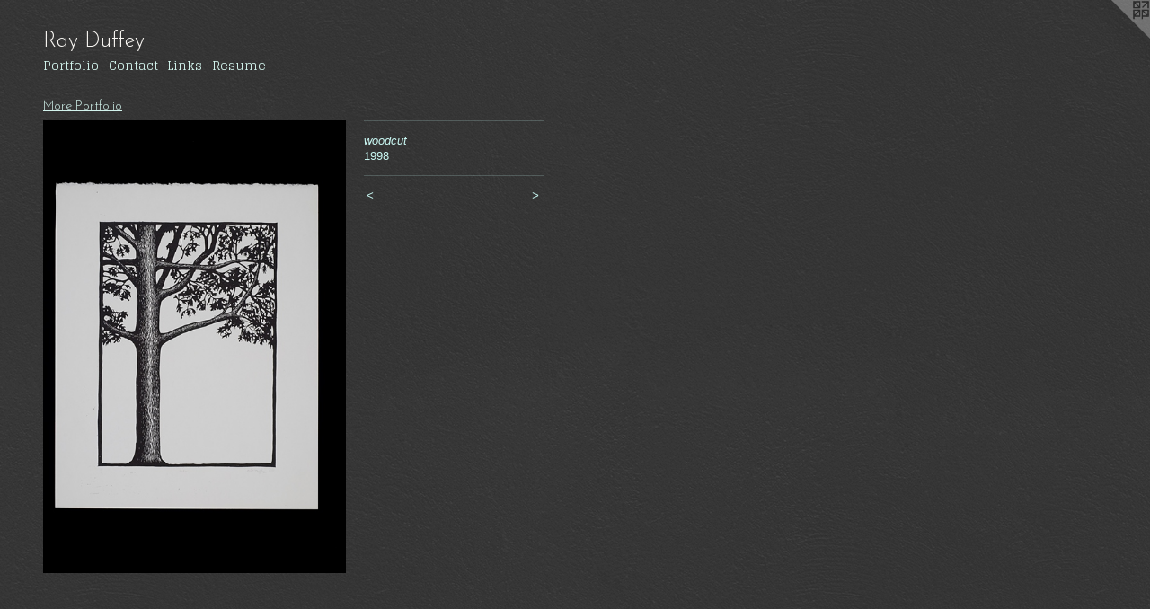

--- FILE ---
content_type: text/html;charset=utf-8
request_url: https://rayduffey.com/artwork/1567385-woodcut.html
body_size: 2888
content:
<!doctype html><html class="no-js a-image mobile-title-align--center l-flowing has-mobile-menu-icon--left p-artwork has-page-nav mobile-menu-align--center has-wall-text "><head><meta charset="utf-8" /><meta content="IE=edge" http-equiv="X-UA-Compatible" /><meta http-equiv="X-OPP-Site-Id" content="20195" /><meta http-equiv="X-OPP-Revision" content="263" /><meta http-equiv="X-OPP-Locke-Environment" content="production" /><meta http-equiv="X-OPP-Locke-Release" content="v0.0.141" /><title>Ray Duffey</title><link rel="canonical" href="https://rayduffey.com/artwork/1567385-woodcut.html" /><meta content="website" property="og:type" /><meta property="og:url" content="https://rayduffey.com/artwork/1567385-woodcut.html" /><meta property="og:title" content="woodcut" /><meta content="width=device-width, initial-scale=1" name="viewport" /><link type="text/css" rel="stylesheet" href="//cdnjs.cloudflare.com/ajax/libs/normalize/3.0.2/normalize.min.css" /><link type="text/css" rel="stylesheet" media="only all" href="//maxcdn.bootstrapcdn.com/font-awesome/4.3.0/css/font-awesome.min.css" /><link type="text/css" rel="stylesheet" media="not all and (min-device-width: 600px) and (min-device-height: 600px)" href="/release/locke/production/v0.0.141/css/small.css" /><link type="text/css" rel="stylesheet" media="only all and (min-device-width: 600px) and (min-device-height: 600px)" href="/release/locke/production/v0.0.141/css/large-flowing.css" /><link type="text/css" rel="stylesheet" media="not all and (min-device-width: 600px) and (min-device-height: 600px)" href="/r17677323100000000263/css/small-site.css" /><link type="text/css" rel="stylesheet" media="only all and (min-device-width: 600px) and (min-device-height: 600px)" href="/r17677323100000000263/css/large-site.css" /><link type="text/css" rel="stylesheet" media="only all and (min-device-width: 600px) and (min-device-height: 600px)" href="//fonts.googleapis.com/css?family=Glegoo" /><link type="text/css" rel="stylesheet" media="only all and (min-device-width: 600px) and (min-device-height: 600px)" href="//fonts.googleapis.com/css?family=Josefin+Sans:300" /><link type="text/css" rel="stylesheet" media="not all and (min-device-width: 600px) and (min-device-height: 600px)" href="//fonts.googleapis.com/css?family=Glegoo&amp;text=MENUHomePrtfliCnacLksRu" /><link type="text/css" rel="stylesheet" media="not all and (min-device-width: 600px) and (min-device-height: 600px)" href="//fonts.googleapis.com/css?family=Josefin+Sans:300&amp;text=Ray%20Dufe" /><script>window.OPP = window.OPP || {};
OPP.modernMQ = 'only all';
OPP.smallMQ = 'not all and (min-device-width: 600px) and (min-device-height: 600px)';
OPP.largeMQ = 'only all and (min-device-width: 600px) and (min-device-height: 600px)';
OPP.downURI = '/x/1/9/5/20195/.down';
OPP.gracePeriodURI = '/x/1/9/5/20195/.grace_period';
OPP.imgL = function (img) {
  !window.lazySizes && img.onerror();
};
OPP.imgE = function (img) {
  img.onerror = img.onload = null;
  img.src = img.getAttribute('data-src');
  //img.srcset = img.getAttribute('data-srcset');
};</script><script src="/release/locke/production/v0.0.141/js/modernizr.js"></script><script src="/release/locke/production/v0.0.141/js/masonry.js"></script><script src="/release/locke/production/v0.0.141/js/respimage.js"></script><script src="/release/locke/production/v0.0.141/js/ls.aspectratio.js"></script><script src="/release/locke/production/v0.0.141/js/lazysizes.js"></script><script src="/release/locke/production/v0.0.141/js/large.js"></script><script src="/release/locke/production/v0.0.141/js/hammer.js"></script><script>if (!Modernizr.mq('only all')) { document.write('<link type="text/css" rel="stylesheet" href="/release/locke/production/v0.0.141/css/minimal.css">') }</script><style>.media-max-width {
  display: block;
}

@media (min-height: 1028px) {

  .media-max-width {
    max-width: 481.0px;
  }

}

@media (max-height: 1028px) {

  .media-max-width {
    max-width: 46.76388888888889vh;
  }

}</style></head><body><a class=" logo hidden--small" href="http://otherpeoplespixels.com/ref/rayduffey.com" title="Website by OtherPeoplesPixels" target="_blank"></a><header id="header"><a class=" site-title" href="/home.html"><span class=" site-title-text u-break-word">Ray Duffey</span><div class=" site-title-media"></div></a><a id="mobile-menu-icon" class="mobile-menu-icon hidden--no-js hidden--large"><svg viewBox="0 0 21 17" width="21" height="17" fill="currentColor"><rect x="0" y="0" width="21" height="3" rx="0"></rect><rect x="0" y="7" width="21" height="3" rx="0"></rect><rect x="0" y="14" width="21" height="3" rx="0"></rect></svg></a></header><nav class=" hidden--large"><ul class=" site-nav"><li class="nav-item nav-home "><a class="nav-link " href="/home.html">Home</a></li><li class="nav-item expanded nav-museum "><a class="nav-link " href="/section/155352.html">Portfolio</a><ul><li class="nav-gallery nav-item expanded "><a class="nav-link " href="/section/545993-Woodblock%20Prints.html">Woodblock Prints</a></li><li class="nav-gallery nav-item expanded "><a class="nav-link " href="/section/541178-Peogi.html">Peogi</a></li><li class="nav-gallery nav-item expanded "><a class="nav-link " href="/section/534761-Ash%20Shorts.html">Ash Shorts</a></li><li class="nav-gallery nav-item expanded "><a class="nav-link " href="/section/534760-Top%20Cut%20Bench.html">Top Cut Bench</a></li><li class="nav-gallery nav-item expanded "><a class="nav-link " href="/section/534762-Walnut%20Pair.html">Walnut Pair</a></li><li class="nav-gallery nav-item expanded "><a class="nav-link " href="/section/460887-Katz%2fBelden%20table.html">Katz/Belden table</a></li><li class="nav-gallery nav-item expanded "><a class="nav-link " href="/section/514393-Not%20So%20Round%20Table.html">Not So Round Table
</a></li><li class="nav-gallery nav-item expanded "><a class="nav-link " href="/section/514362-Bowersock%20Table.html">Bowersock Table
</a></li><li class="nav-gallery nav-item expanded "><a class="nav-link " href="/section/484707-Ansty%20Island.html">Ansty Island</a></li><li class="nav-gallery nav-item expanded "><a class="nav-link " href="/section/484710-Homespun%20benches.html">Homespun benches</a></li><li class="nav-gallery nav-item expanded "><a class="nav-link " href="/section/514394-Tenon%20Timber.html">Tenon Timber</a></li><li class="nav-gallery nav-item expanded "><a class="nav-link " href="/section/372666-Offings.html">Offings</a></li><li class="nav-gallery nav-item expanded "><a class="selected nav-link " href="/section/1553520000000.html">More Portfolio</a></li></ul></li><li class="nav-item nav-contact "><a class="nav-link " href="/contact.html">Contact</a></li><li class="nav-links nav-item "><a class="nav-link " href="/links.html">Links</a></li><li class="nav-pdf nav-item "><a target="_blank" class="nav-link " href="//img-cache.oppcdn.com/fixed/20195/rayduffey.com-1449197311.pdf">Resume</a></li></ul></nav><div class=" content"><nav class=" hidden--small" id="nav"><header><a class=" site-title" href="/home.html"><span class=" site-title-text u-break-word">Ray Duffey</span><div class=" site-title-media"></div></a></header><ul class=" site-nav"><li class="nav-item nav-home "><a class="nav-link " href="/home.html">Home</a></li><li class="nav-item expanded nav-museum "><a class="nav-link " href="/section/155352.html">Portfolio</a><ul><li class="nav-gallery nav-item expanded "><a class="nav-link " href="/section/545993-Woodblock%20Prints.html">Woodblock Prints</a></li><li class="nav-gallery nav-item expanded "><a class="nav-link " href="/section/541178-Peogi.html">Peogi</a></li><li class="nav-gallery nav-item expanded "><a class="nav-link " href="/section/534761-Ash%20Shorts.html">Ash Shorts</a></li><li class="nav-gallery nav-item expanded "><a class="nav-link " href="/section/534760-Top%20Cut%20Bench.html">Top Cut Bench</a></li><li class="nav-gallery nav-item expanded "><a class="nav-link " href="/section/534762-Walnut%20Pair.html">Walnut Pair</a></li><li class="nav-gallery nav-item expanded "><a class="nav-link " href="/section/460887-Katz%2fBelden%20table.html">Katz/Belden table</a></li><li class="nav-gallery nav-item expanded "><a class="nav-link " href="/section/514393-Not%20So%20Round%20Table.html">Not So Round Table
</a></li><li class="nav-gallery nav-item expanded "><a class="nav-link " href="/section/514362-Bowersock%20Table.html">Bowersock Table
</a></li><li class="nav-gallery nav-item expanded "><a class="nav-link " href="/section/484707-Ansty%20Island.html">Ansty Island</a></li><li class="nav-gallery nav-item expanded "><a class="nav-link " href="/section/484710-Homespun%20benches.html">Homespun benches</a></li><li class="nav-gallery nav-item expanded "><a class="nav-link " href="/section/514394-Tenon%20Timber.html">Tenon Timber</a></li><li class="nav-gallery nav-item expanded "><a class="nav-link " href="/section/372666-Offings.html">Offings</a></li><li class="nav-gallery nav-item expanded "><a class="selected nav-link " href="/section/1553520000000.html">More Portfolio</a></li></ul></li><li class="nav-item nav-contact "><a class="nav-link " href="/contact.html">Contact</a></li><li class="nav-links nav-item "><a class="nav-link " href="/links.html">Links</a></li><li class="nav-pdf nav-item "><a target="_blank" class="nav-link " href="//img-cache.oppcdn.com/fixed/20195/rayduffey.com-1449197311.pdf">Resume</a></li></ul><footer><div class=" copyright">© RAY DUFFEY</div><div class=" credit"><a href="http://otherpeoplespixels.com/ref/rayduffey.com" target="_blank">Website by OtherPeoplesPixels</a></div></footer></nav><main id="main"><div class=" page clearfix media-max-width"><h1 class="parent-title title"><a href="/section/155352.html" class="root title-segment hidden--small">Portfolio</a><span class=" title-sep hidden--small"> &gt; </span><a class=" title-segment" href="/section/1553520000000.html">More Portfolio</a></h1><div class=" media-and-info"><div class=" page-media-wrapper media"><a class=" page-media u-spaceball" title="woodcut" href="/artwork/1567384-Brother%20Dawud.html" id="media"><img data-aspectratio="481/720" class="u-img " alt="woodcut" src="//img-cache.oppcdn.com/fixed/20195/assets/vgJc1fW9hoAEJJ2V.jpg" srcset="//img-cache.oppcdn.com/img/v1.0/s:20195/t:QkxBTksrVEVYVCtIRVJF/p:12/g:tl/o:2.5/a:50/q:90/1400x720-vgJc1fW9hoAEJJ2V.jpg/481x720/d5cbb2edb7e5313e13234bef1d147782.jpg 481w,
//img-cache.oppcdn.com/img/v1.0/s:20195/t:QkxBTksrVEVYVCtIRVJF/p:12/g:tl/o:2.5/a:50/q:90/984x588-vgJc1fW9hoAEJJ2V.jpg/393x588/dc1d600cb3ab952ce212fe625fb72282.jpg 393w,
//img-cache.oppcdn.com/fixed/20195/assets/vgJc1fW9hoAEJJ2V.jpg 321w" sizes="(max-device-width: 599px) 100vw,
(max-device-height: 599px) 100vw,
(max-width: 321px) 321px,
(max-height: 480px) 321px,
(max-width: 393px) 393px,
(max-height: 588px) 393px,
481px" /></a><a class=" zoom-corner" style="display: none" id="zoom-corner"><span class=" zoom-icon fa fa-search-plus"></span></a><div class="share-buttons a2a_kit social-icons hidden--small" data-a2a-title="woodcut" data-a2a-url="https://rayduffey.com/artwork/1567385-woodcut.html"></div></div><div class=" info border-color"><div class=" wall-text border-color"><div class=" wt-item wt-title">woodcut</div><div class=" wt-item wt-date">1998</div></div><div class=" page-nav hidden--small border-color clearfix"><a class=" prev" id="artwork-prev" href="/artwork/1567386-show%20print%20woodcut.html">&lt; <span class=" m-hover-show">previous</span></a> <a class=" next" id="artwork-next" href="/artwork/1567384-Brother%20Dawud.html"><span class=" m-hover-show">next</span> &gt;</a></div></div></div><div class="share-buttons a2a_kit social-icons hidden--large" data-a2a-title="woodcut" data-a2a-url="https://rayduffey.com/artwork/1567385-woodcut.html"></div></div></main></div><footer><div class=" copyright">© RAY DUFFEY</div><div class=" credit"><a href="http://otherpeoplespixels.com/ref/rayduffey.com" target="_blank">Website by OtherPeoplesPixels</a></div></footer><div class=" modal zoom-modal" style="display: none" id="zoom-modal"><style>@media (min-aspect-ratio: 481/720) {

  .zoom-media {
    width: auto;
    max-height: 720px;
    height: 100%;
  }

}

@media (max-aspect-ratio: 481/720) {

  .zoom-media {
    height: auto;
    max-width: 481px;
    width: 100%;
  }

}
@supports (object-fit: contain) {
  img.zoom-media {
    object-fit: contain;
    width: 100%;
    height: 100%;
    max-width: 481px;
    max-height: 720px;
  }
}</style><div class=" zoom-media-wrapper u-spaceball"><img onerror="OPP.imgE(this);" onload="OPP.imgL(this);" data-src="//img-cache.oppcdn.com/fixed/20195/assets/vgJc1fW9hoAEJJ2V.jpg" data-srcset="//img-cache.oppcdn.com/img/v1.0/s:20195/t:QkxBTksrVEVYVCtIRVJF/p:12/g:tl/o:2.5/a:50/q:90/1400x720-vgJc1fW9hoAEJJ2V.jpg/481x720/d5cbb2edb7e5313e13234bef1d147782.jpg 481w,
//img-cache.oppcdn.com/img/v1.0/s:20195/t:QkxBTksrVEVYVCtIRVJF/p:12/g:tl/o:2.5/a:50/q:90/984x588-vgJc1fW9hoAEJJ2V.jpg/393x588/dc1d600cb3ab952ce212fe625fb72282.jpg 393w,
//img-cache.oppcdn.com/fixed/20195/assets/vgJc1fW9hoAEJJ2V.jpg 321w" data-sizes="(max-device-width: 599px) 100vw,
(max-device-height: 599px) 100vw,
(max-width: 321px) 321px,
(max-height: 480px) 321px,
(max-width: 393px) 393px,
(max-height: 588px) 393px,
481px" class="zoom-media lazyload hidden--no-js " alt="woodcut" /><noscript><img class="zoom-media " alt="woodcut" src="//img-cache.oppcdn.com/fixed/20195/assets/vgJc1fW9hoAEJJ2V.jpg" /></noscript></div></div><div class=" offline"></div><script src="/release/locke/production/v0.0.141/js/small.js"></script><script src="/release/locke/production/v0.0.141/js/artwork.js"></script><script>window.oppa=window.oppa||function(){(oppa.q=oppa.q||[]).push(arguments)};oppa('config','pathname','production/v0.0.141/20195');oppa('set','g','true');oppa('set','l','flowing');oppa('set','p','artwork');oppa('set','a','image');oppa('rect','m','media','');oppa('send');</script><script async="" src="/release/locke/production/v0.0.141/js/analytics.js"></script><script src="https://otherpeoplespixels.com/static/enable-preview.js"></script></body></html>

--- FILE ---
content_type: text/css;charset=utf-8
request_url: https://rayduffey.com/r17677323100000000263/css/large-site.css
body_size: 561
content:
body {
  background-color: #373737;
  font-weight: normal;
  font-style: normal;
  font-family: "Helvetica", sans-serif;
}

body {
  color: #c9f7f2;
}

main a {
  color: #F7F6CE;
}

main a:hover {
  text-decoration: underline;
  color: #f0eea2;
}

main a:visited {
  color: #f0eea2;
}

.site-title, .mobile-menu-icon {
  color: #FAF8F4;
}

.site-nav, .mobile-menu-link, nav:before, nav:after {
  color: #d2f3ec;
}

.site-nav a {
  color: #d2f3ec;
}

.site-nav a:hover {
  text-decoration: none;
  color: #aae8db;
}

.site-nav a:visited {
  color: #d2f3ec;
}

.site-nav a.selected {
  color: #aae8db;
}

.site-nav:hover a.selected {
  color: #d2f3ec;
}

footer {
  color: #464e4c;
}

footer a {
  color: #F7F6CE;
}

footer a:hover {
  text-decoration: underline;
  color: #f0eea2;
}

footer a:visited {
  color: #f0eea2;
}

.title, .news-item-title, .flex-page-title {
  color: #d2f3ec;
}

.title a {
  color: #d2f3ec;
}

.title a:hover {
  text-decoration: none;
  color: #aae8db;
}

.title a:visited {
  color: #d2f3ec;
}

.hr, .hr-before:before, .hr-after:after, .hr-before--small:before, .hr-before--large:before, .hr-after--small:after, .hr-after--large:after {
  border-top-color: #1fd5c1;
}

.button {
  background: #F7F6CE;
  color: #373737;
}

.social-icon {
  background-color: #c9f7f2;
  color: #373737;
}

.welcome-modal {
  background-color: #FFFFFF;
}

.share-button .social-icon {
  color: #c9f7f2;
}

body {
  background-image: url(//static.otherpeoplespixels.com/images/backgrounds/white_wall-charcoal.png);
}

.site-title {
  font-family: "Josefin Sans", sans-serif;
  font-style: normal;
  font-weight: 300;
}

.site-nav {
  font-family: "Glegoo", sans-serif;
  font-style: normal;
  font-weight: 400;
}

.section-title, .parent-title, .news-item-title, .link-name, .preview-placeholder, .preview-image, .flex-page-title {
  font-family: "Josefin Sans", sans-serif;
  font-style: normal;
  font-weight: 300;
}

body {
  font-size: 13px;
}

.site-title {
  font-size: 24px;
}

.site-nav {
  font-size: 14px;
}

.title, .news-item-title, .link-name, .flex-page-title {
  font-size: 14px;
}

.border-color {
  border-color: hsla(173.47826, 74.19355%, 87.84314%, 0.2);
}

.p-artwork .page-nav a {
  color: #c9f7f2;
}

.p-artwork .page-nav a:hover {
  text-decoration: none;
  color: #c9f7f2;
}

.p-artwork .page-nav a:visited {
  color: #c9f7f2;
}

.wordy {
  text-align: left;
}

--- FILE ---
content_type: text/css;charset=utf-8
request_url: https://rayduffey.com/r17677323100000000263/css/small-site.css
body_size: 370
content:
body {
  background-color: #373737;
  font-weight: normal;
  font-style: normal;
  font-family: "Helvetica", sans-serif;
}

body {
  color: #c9f7f2;
}

main a {
  color: #F7F6CE;
}

main a:hover {
  text-decoration: underline;
  color: #f0eea2;
}

main a:visited {
  color: #f0eea2;
}

.site-title, .mobile-menu-icon {
  color: #FAF8F4;
}

.site-nav, .mobile-menu-link, nav:before, nav:after {
  color: #d2f3ec;
}

.site-nav a {
  color: #d2f3ec;
}

.site-nav a:hover {
  text-decoration: none;
  color: #aae8db;
}

.site-nav a:visited {
  color: #d2f3ec;
}

.site-nav a.selected {
  color: #aae8db;
}

.site-nav:hover a.selected {
  color: #d2f3ec;
}

footer {
  color: #464e4c;
}

footer a {
  color: #F7F6CE;
}

footer a:hover {
  text-decoration: underline;
  color: #f0eea2;
}

footer a:visited {
  color: #f0eea2;
}

.title, .news-item-title, .flex-page-title {
  color: #d2f3ec;
}

.title a {
  color: #d2f3ec;
}

.title a:hover {
  text-decoration: none;
  color: #aae8db;
}

.title a:visited {
  color: #d2f3ec;
}

.hr, .hr-before:before, .hr-after:after, .hr-before--small:before, .hr-before--large:before, .hr-after--small:after, .hr-after--large:after {
  border-top-color: #1fd5c1;
}

.button {
  background: #F7F6CE;
  color: #373737;
}

.social-icon {
  background-color: #c9f7f2;
  color: #373737;
}

.welcome-modal {
  background-color: #FFFFFF;
}

.site-title {
  font-family: "Josefin Sans", sans-serif;
  font-style: normal;
  font-weight: 300;
}

nav {
  font-family: "Glegoo", sans-serif;
  font-style: normal;
  font-weight: 400;
}

.wordy {
  text-align: left;
}

.site-title {
  font-size: 2.3125rem;
}

footer .credit a {
  color: #c9f7f2;
}

--- FILE ---
content_type: text/css; charset=utf-8
request_url: https://fonts.googleapis.com/css?family=Glegoo&text=MENUHomePrtfliCnacLksRu
body_size: -451
content:
@font-face {
  font-family: 'Glegoo';
  font-style: normal;
  font-weight: 400;
  src: url(https://fonts.gstatic.com/l/font?kit=_Xmt-HQyrTKWaw2JjqmfAI5f0WvR-7v6TS4MvSR_hAqaH4KbJRVYXN8N&skey=6551fc07d4130f4e&v=v17) format('woff2');
}
